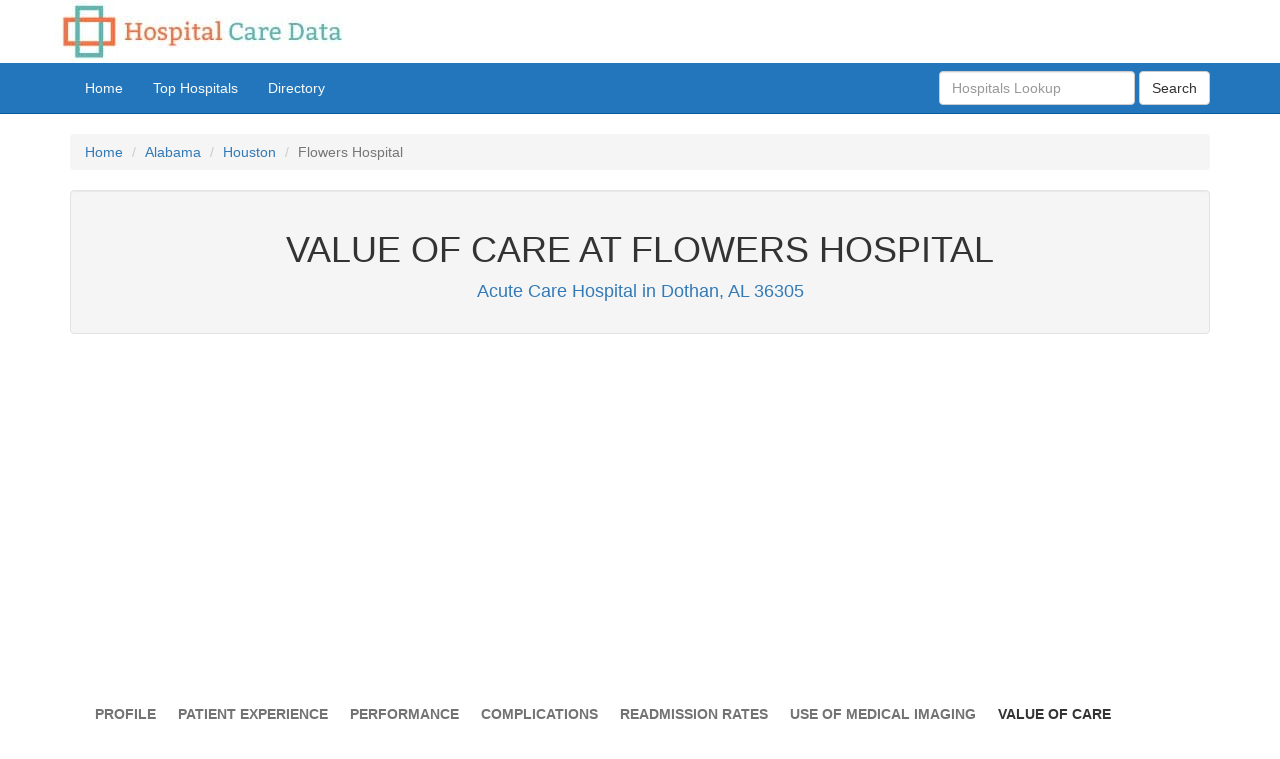

--- FILE ---
content_type: text/html; charset=utf-8
request_url: https://www.google.com/recaptcha/api2/aframe
body_size: 264
content:
<!DOCTYPE HTML><html><head><meta http-equiv="content-type" content="text/html; charset=UTF-8"></head><body><script nonce="lfdIsObeJ6_cMVd8i5Zttg">/** Anti-fraud and anti-abuse applications only. See google.com/recaptcha */ try{var clients={'sodar':'https://pagead2.googlesyndication.com/pagead/sodar?'};window.addEventListener("message",function(a){try{if(a.source===window.parent){var b=JSON.parse(a.data);var c=clients[b['id']];if(c){var d=document.createElement('img');d.src=c+b['params']+'&rc='+(localStorage.getItem("rc::a")?sessionStorage.getItem("rc::b"):"");window.document.body.appendChild(d);sessionStorage.setItem("rc::e",parseInt(sessionStorage.getItem("rc::e")||0)+1);localStorage.setItem("rc::h",'1762934963566');}}}catch(b){}});window.parent.postMessage("_grecaptcha_ready", "*");}catch(b){}</script></body></html>